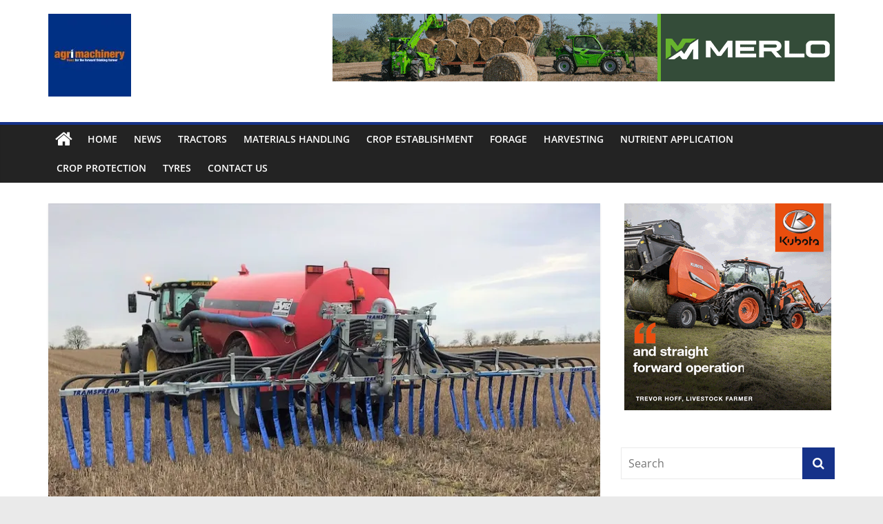

--- FILE ---
content_type: text/html; charset=UTF-8
request_url: https://www.agrimachinerynews.com/safer-tanker-mounted-dribble-bar-systems/
body_size: 15651
content:
<!DOCTYPE html>
<html lang="en-GB">
<head>
			<meta charset="UTF-8" />
		<meta name="viewport" content="width=device-width, initial-scale=1">
		<link rel="profile" href="http://gmpg.org/xfn/11" />
		<title>Safer tanker mounted dribble bar systems &#8211; Agrimachinery News</title>
<meta name='robots' content='max-image-preview:large' />

<!-- Open Graph Meta Tags generated by Blog2Social 873 - https://www.blog2social.com -->
<meta property="og:title" content="Safer tanker mounted dribble bar systems"/>
<meta property="og:description" content="Tramspread has launched a range of tanker applicators that reduce the weight stress on the rear door for safer slurry spreading The Suffolk Range of dribble"/>
<meta property="og:url" content="/safer-tanker-mounted-dribble-bar-systems/"/>
<meta property="og:image" content="https://www.agrimachinerynews.com/wp-content/uploads/2022/10/Tramspread.jpg"/>
<meta property="og:image:width" content="1000" />
<meta property="og:image:height" content="454" />
<meta property="og:image:type" content="image/jpeg" />
<meta property="og:type" content="article"/>
<meta property="og:article:published_time" content="2022-10-27 20:00:11"/>
<meta property="og:article:modified_time" content="2022-10-27 21:17:02"/>
<meta property="og:article:tag" content="@tramspread"/>
<!-- Open Graph Meta Tags generated by Blog2Social 873 - https://www.blog2social.com -->

<!-- Twitter Card generated by Blog2Social 873 - https://www.blog2social.com -->
<meta name="twitter:card" content="summary">
<meta name="twitter:title" content="Safer tanker mounted dribble bar systems"/>
<meta name="twitter:description" content="Tramspread has launched a range of tanker applicators that reduce the weight stress on the rear door for safer slurry spreading  	The Suffolk Range of dribble"/>
<meta name="twitter:image" content="https://www.agrimachinerynews.com/wp-content/uploads/2022/10/Tramspread.jpg"/>
<!-- Twitter Card generated by Blog2Social 873 - https://www.blog2social.com -->
<meta name="author" content="webmaster"/>
<link rel='dns-prefetch' href='//stats.wp.com' />
<link rel='preconnect' href='//i0.wp.com' />
<link href='//hb.wpmucdn.com' rel='preconnect' />
<link rel="alternate" type="application/rss+xml" title="Agrimachinery News &raquo; Feed" href="https://www.agrimachinerynews.com/feed/" />
<link rel="alternate" type="application/rss+xml" title="Agrimachinery News &raquo; Comments Feed" href="https://www.agrimachinerynews.com/comments/feed/" />
<link rel="alternate" title="oEmbed (JSON)" type="application/json+oembed" href="https://www.agrimachinerynews.com/wp-json/oembed/1.0/embed?url=https%3A%2F%2Fwww.agrimachinerynews.com%2Fsafer-tanker-mounted-dribble-bar-systems%2F" />
<link rel="alternate" title="oEmbed (XML)" type="text/xml+oembed" href="https://www.agrimachinerynews.com/wp-json/oembed/1.0/embed?url=https%3A%2F%2Fwww.agrimachinerynews.com%2Fsafer-tanker-mounted-dribble-bar-systems%2F&#038;format=xml" />
<link rel='stylesheet' id='all-css-3c79e901103b6a6d6d4654738e8ba66c' href='https://www.agrimachinerynews.com/wp-content/boost-cache/static/107b26c8fd.min.css' type='text/css' media='all' />
<style id='colormag_style-inline-css'>
.colormag-button,blockquote,button,input[type=reset],input[type=button],input[type=submit],#masthead.colormag-header-clean #site-navigation.main-small-navigation .menu-toggle,.fa.search-top:hover,#masthead.colormag-header-classic #site-navigation.main-small-navigation .menu-toggle,.main-navigation ul li.focus > a,#masthead.colormag-header-classic .main-navigation ul ul.sub-menu li.focus > a,.home-icon.front_page_on,.main-navigation a:hover,.main-navigation ul li ul li a:hover,.main-navigation ul li ul li:hover>a,.main-navigation ul li.current-menu-ancestor>a,.main-navigation ul li.current-menu-item ul li a:hover,.main-navigation ul li.current-menu-item>a,.main-navigation ul li.current_page_ancestor>a,.main-navigation ul li.current_page_item>a,.main-navigation ul li:hover>a,.main-small-navigation li a:hover,.site-header .menu-toggle:hover,#masthead.colormag-header-classic .main-navigation ul ul.sub-menu li:hover > a,#masthead.colormag-header-classic .main-navigation ul ul.sub-menu li.current-menu-ancestor > a,#masthead.colormag-header-classic .main-navigation ul ul.sub-menu li.current-menu-item > a,#masthead .main-small-navigation li:hover > a,#masthead .main-small-navigation li.current-page-ancestor > a,#masthead .main-small-navigation li.current-menu-ancestor > a,#masthead .main-small-navigation li.current-page-item > a,#masthead .main-small-navigation li.current-menu-item > a,.main-small-navigation .current-menu-item>a,.main-small-navigation .current_page_item > a,.promo-button-area a:hover,#content .wp-pagenavi .current,#content .wp-pagenavi a:hover,.format-link .entry-content a,.pagination span,.comments-area .comment-author-link span,#secondary .widget-title span,.footer-widgets-area .widget-title span,.colormag-footer--classic .footer-widgets-area .widget-title span::before,.advertisement_above_footer .widget-title span,#content .post .article-content .above-entry-meta .cat-links a,.page-header .page-title span,.entry-meta .post-format i,.more-link,.no-post-thumbnail,.widget_featured_slider .slide-content .above-entry-meta .cat-links a,.widget_highlighted_posts .article-content .above-entry-meta .cat-links a,.widget_featured_posts .article-content .above-entry-meta .cat-links a,.widget_featured_posts .widget-title span,.widget_slider_area .widget-title span,.widget_beside_slider .widget-title span,.wp-block-quote,.wp-block-quote.is-style-large,.wp-block-quote.has-text-align-right{background-color:#163289;}#site-title a,.next a:hover,.previous a:hover,.social-links i.fa:hover,a,#masthead.colormag-header-clean .social-links li:hover i.fa,#masthead.colormag-header-classic .social-links li:hover i.fa,#masthead.colormag-header-clean .breaking-news .newsticker a:hover,#masthead.colormag-header-classic .breaking-news .newsticker a:hover,#masthead.colormag-header-classic #site-navigation .fa.search-top:hover,#masthead.colormag-header-classic #site-navigation.main-navigation .random-post a:hover .fa-random,.dark-skin #masthead.colormag-header-classic #site-navigation.main-navigation .home-icon:hover .fa,#masthead .main-small-navigation li:hover > .sub-toggle i,.better-responsive-menu #masthead .main-small-navigation .sub-toggle.active .fa,#masthead.colormag-header-classic .main-navigation .home-icon a:hover .fa,.pagination a span:hover,#content .comments-area a.comment-edit-link:hover,#content .comments-area a.comment-permalink:hover,#content .comments-area article header cite a:hover,.comments-area .comment-author-link a:hover,.comment .comment-reply-link:hover,.nav-next a,.nav-previous a,.footer-widgets-area a:hover,a#scroll-up i,#content .post .article-content .entry-title a:hover,.entry-meta .byline i,.entry-meta .cat-links i,.entry-meta a,.post .entry-title a:hover,.search .entry-title a:hover,.entry-meta .comments-link a:hover,.entry-meta .edit-link a:hover,.entry-meta .posted-on a:hover,.entry-meta .tag-links a:hover,.single #content .tags a:hover,.post-box .entry-meta .cat-links a:hover,.post-box .entry-meta .posted-on a:hover,.post.post-box .entry-title a:hover,.widget_featured_slider .slide-content .below-entry-meta .byline a:hover,.widget_featured_slider .slide-content .below-entry-meta .comments a:hover,.widget_featured_slider .slide-content .below-entry-meta .posted-on a:hover,.widget_featured_slider .slide-content .entry-title a:hover,.byline a:hover,.comments a:hover,.edit-link a:hover,.posted-on a:hover,.tag-links a:hover,.widget_highlighted_posts .article-content .below-entry-meta .byline a:hover,.widget_highlighted_posts .article-content .below-entry-meta .comments a:hover,.widget_highlighted_posts .article-content .below-entry-meta .posted-on a:hover,.widget_highlighted_posts .article-content .entry-title a:hover,.widget_featured_posts .article-content .entry-title a:hover,.related-posts-main-title .fa,.single-related-posts .article-content .entry-title a:hover{color:#163289;}#site-navigation{border-top-color:#163289;}#masthead.colormag-header-classic .main-navigation ul ul.sub-menu li:hover,#masthead.colormag-header-classic .main-navigation ul ul.sub-menu li.current-menu-ancestor,#masthead.colormag-header-classic .main-navigation ul ul.sub-menu li.current-menu-item,#masthead.colormag-header-classic #site-navigation .menu-toggle,#masthead.colormag-header-classic #site-navigation .menu-toggle:hover,#masthead.colormag-header-classic .main-navigation ul > li:hover > a,#masthead.colormag-header-classic .main-navigation ul > li.current-menu-item > a,#masthead.colormag-header-classic .main-navigation ul > li.current-menu-ancestor > a,#masthead.colormag-header-classic .main-navigation ul li.focus > a,.promo-button-area a:hover,.pagination a span:hover{border-color:#163289;}#secondary .widget-title,.footer-widgets-area .widget-title,.advertisement_above_footer .widget-title,.page-header .page-title,.widget_featured_posts .widget-title,.widget_slider_area .widget-title,.widget_beside_slider .widget-title{border-bottom-color:#163289;}@media (max-width:768px){.better-responsive-menu .sub-toggle{background-color:#00146b;}}
/*# sourceURL=colormag_style-inline-css */
</style>
<style id='wp-img-auto-sizes-contain-inline-css'>
img:is([sizes=auto i],[sizes^="auto," i]){contain-intrinsic-size:3000px 1500px}
/*# sourceURL=wp-img-auto-sizes-contain-inline-css */
</style>
<style id='wp-emoji-styles-inline-css'>

	img.wp-smiley, img.emoji {
		display: inline !important;
		border: none !important;
		box-shadow: none !important;
		height: 1em !important;
		width: 1em !important;
		margin: 0 0.07em !important;
		vertical-align: -0.1em !important;
		background: none !important;
		padding: 0 !important;
	}
/*# sourceURL=wp-emoji-styles-inline-css */
</style>
<style id='wp-block-library-inline-css'>
:root{--wp-block-synced-color:#7a00df;--wp-block-synced-color--rgb:122,0,223;--wp-bound-block-color:var(--wp-block-synced-color);--wp-editor-canvas-background:#ddd;--wp-admin-theme-color:#007cba;--wp-admin-theme-color--rgb:0,124,186;--wp-admin-theme-color-darker-10:#006ba1;--wp-admin-theme-color-darker-10--rgb:0,107,160.5;--wp-admin-theme-color-darker-20:#005a87;--wp-admin-theme-color-darker-20--rgb:0,90,135;--wp-admin-border-width-focus:2px}@media (min-resolution:192dpi){:root{--wp-admin-border-width-focus:1.5px}}.wp-element-button{cursor:pointer}:root .has-very-light-gray-background-color{background-color:#eee}:root .has-very-dark-gray-background-color{background-color:#313131}:root .has-very-light-gray-color{color:#eee}:root .has-very-dark-gray-color{color:#313131}:root .has-vivid-green-cyan-to-vivid-cyan-blue-gradient-background{background:linear-gradient(135deg,#00d084,#0693e3)}:root .has-purple-crush-gradient-background{background:linear-gradient(135deg,#34e2e4,#4721fb 50%,#ab1dfe)}:root .has-hazy-dawn-gradient-background{background:linear-gradient(135deg,#faaca8,#dad0ec)}:root .has-subdued-olive-gradient-background{background:linear-gradient(135deg,#fafae1,#67a671)}:root .has-atomic-cream-gradient-background{background:linear-gradient(135deg,#fdd79a,#004a59)}:root .has-nightshade-gradient-background{background:linear-gradient(135deg,#330968,#31cdcf)}:root .has-midnight-gradient-background{background:linear-gradient(135deg,#020381,#2874fc)}:root{--wp--preset--font-size--normal:16px;--wp--preset--font-size--huge:42px}.has-regular-font-size{font-size:1em}.has-larger-font-size{font-size:2.625em}.has-normal-font-size{font-size:var(--wp--preset--font-size--normal)}.has-huge-font-size{font-size:var(--wp--preset--font-size--huge)}.has-text-align-center{text-align:center}.has-text-align-left{text-align:left}.has-text-align-right{text-align:right}.has-fit-text{white-space:nowrap!important}#end-resizable-editor-section{display:none}.aligncenter{clear:both}.items-justified-left{justify-content:flex-start}.items-justified-center{justify-content:center}.items-justified-right{justify-content:flex-end}.items-justified-space-between{justify-content:space-between}.screen-reader-text{border:0;clip-path:inset(50%);height:1px;margin:-1px;overflow:hidden;padding:0;position:absolute;width:1px;word-wrap:normal!important}.screen-reader-text:focus{background-color:#ddd;clip-path:none;color:#444;display:block;font-size:1em;height:auto;left:5px;line-height:normal;padding:15px 23px 14px;text-decoration:none;top:5px;width:auto;z-index:100000}html :where(.has-border-color){border-style:solid}html :where([style*=border-top-color]){border-top-style:solid}html :where([style*=border-right-color]){border-right-style:solid}html :where([style*=border-bottom-color]){border-bottom-style:solid}html :where([style*=border-left-color]){border-left-style:solid}html :where([style*=border-width]){border-style:solid}html :where([style*=border-top-width]){border-top-style:solid}html :where([style*=border-right-width]){border-right-style:solid}html :where([style*=border-bottom-width]){border-bottom-style:solid}html :where([style*=border-left-width]){border-left-style:solid}html :where(img[class*=wp-image-]){height:auto;max-width:100%}:where(figure){margin:0 0 1em}html :where(.is-position-sticky){--wp-admin--admin-bar--position-offset:var(--wp-admin--admin-bar--height,0px)}@media screen and (max-width:600px){html :where(.is-position-sticky){--wp-admin--admin-bar--position-offset:0px}}

/*# sourceURL=wp-block-library-inline-css */
</style><style id='wp-block-image-inline-css'>
.wp-block-image>a,.wp-block-image>figure>a{display:inline-block}.wp-block-image img{box-sizing:border-box;height:auto;max-width:100%;vertical-align:bottom}@media not (prefers-reduced-motion){.wp-block-image img.hide{visibility:hidden}.wp-block-image img.show{animation:show-content-image .4s}}.wp-block-image[style*=border-radius] img,.wp-block-image[style*=border-radius]>a{border-radius:inherit}.wp-block-image.has-custom-border img{box-sizing:border-box}.wp-block-image.aligncenter{text-align:center}.wp-block-image.alignfull>a,.wp-block-image.alignwide>a{width:100%}.wp-block-image.alignfull img,.wp-block-image.alignwide img{height:auto;width:100%}.wp-block-image .aligncenter,.wp-block-image .alignleft,.wp-block-image .alignright,.wp-block-image.aligncenter,.wp-block-image.alignleft,.wp-block-image.alignright{display:table}.wp-block-image .aligncenter>figcaption,.wp-block-image .alignleft>figcaption,.wp-block-image .alignright>figcaption,.wp-block-image.aligncenter>figcaption,.wp-block-image.alignleft>figcaption,.wp-block-image.alignright>figcaption{caption-side:bottom;display:table-caption}.wp-block-image .alignleft{float:left;margin:.5em 1em .5em 0}.wp-block-image .alignright{float:right;margin:.5em 0 .5em 1em}.wp-block-image .aligncenter{margin-left:auto;margin-right:auto}.wp-block-image :where(figcaption){margin-bottom:1em;margin-top:.5em}.wp-block-image.is-style-circle-mask img{border-radius:9999px}@supports ((-webkit-mask-image:none) or (mask-image:none)) or (-webkit-mask-image:none){.wp-block-image.is-style-circle-mask img{border-radius:0;-webkit-mask-image:url('data:image/svg+xml;utf8,<svg viewBox="0 0 100 100" xmlns="http://www.w3.org/2000/svg"><circle cx="50" cy="50" r="50"/></svg>');mask-image:url('data:image/svg+xml;utf8,<svg viewBox="0 0 100 100" xmlns="http://www.w3.org/2000/svg"><circle cx="50" cy="50" r="50"/></svg>');mask-mode:alpha;-webkit-mask-position:center;mask-position:center;-webkit-mask-repeat:no-repeat;mask-repeat:no-repeat;-webkit-mask-size:contain;mask-size:contain}}:root :where(.wp-block-image.is-style-rounded img,.wp-block-image .is-style-rounded img){border-radius:9999px}.wp-block-image figure{margin:0}.wp-lightbox-container{display:flex;flex-direction:column;position:relative}.wp-lightbox-container img{cursor:zoom-in}.wp-lightbox-container img:hover+button{opacity:1}.wp-lightbox-container button{align-items:center;backdrop-filter:blur(16px) saturate(180%);background-color:#5a5a5a40;border:none;border-radius:4px;cursor:zoom-in;display:flex;height:20px;justify-content:center;opacity:0;padding:0;position:absolute;right:16px;text-align:center;top:16px;width:20px;z-index:100}@media not (prefers-reduced-motion){.wp-lightbox-container button{transition:opacity .2s ease}}.wp-lightbox-container button:focus-visible{outline:3px auto #5a5a5a40;outline:3px auto -webkit-focus-ring-color;outline-offset:3px}.wp-lightbox-container button:hover{cursor:pointer;opacity:1}.wp-lightbox-container button:focus{opacity:1}.wp-lightbox-container button:focus,.wp-lightbox-container button:hover,.wp-lightbox-container button:not(:hover):not(:active):not(.has-background){background-color:#5a5a5a40;border:none}.wp-lightbox-overlay{box-sizing:border-box;cursor:zoom-out;height:100vh;left:0;overflow:hidden;position:fixed;top:0;visibility:hidden;width:100%;z-index:100000}.wp-lightbox-overlay .close-button{align-items:center;cursor:pointer;display:flex;justify-content:center;min-height:40px;min-width:40px;padding:0;position:absolute;right:calc(env(safe-area-inset-right) + 16px);top:calc(env(safe-area-inset-top) + 16px);z-index:5000000}.wp-lightbox-overlay .close-button:focus,.wp-lightbox-overlay .close-button:hover,.wp-lightbox-overlay .close-button:not(:hover):not(:active):not(.has-background){background:none;border:none}.wp-lightbox-overlay .lightbox-image-container{height:var(--wp--lightbox-container-height);left:50%;overflow:hidden;position:absolute;top:50%;transform:translate(-50%,-50%);transform-origin:top left;width:var(--wp--lightbox-container-width);z-index:9999999999}.wp-lightbox-overlay .wp-block-image{align-items:center;box-sizing:border-box;display:flex;height:100%;justify-content:center;margin:0;position:relative;transform-origin:0 0;width:100%;z-index:3000000}.wp-lightbox-overlay .wp-block-image img{height:var(--wp--lightbox-image-height);min-height:var(--wp--lightbox-image-height);min-width:var(--wp--lightbox-image-width);width:var(--wp--lightbox-image-width)}.wp-lightbox-overlay .wp-block-image figcaption{display:none}.wp-lightbox-overlay button{background:none;border:none}.wp-lightbox-overlay .scrim{background-color:#fff;height:100%;opacity:.9;position:absolute;width:100%;z-index:2000000}.wp-lightbox-overlay.active{visibility:visible}@media not (prefers-reduced-motion){.wp-lightbox-overlay.active{animation:turn-on-visibility .25s both}.wp-lightbox-overlay.active img{animation:turn-on-visibility .35s both}.wp-lightbox-overlay.show-closing-animation:not(.active){animation:turn-off-visibility .35s both}.wp-lightbox-overlay.show-closing-animation:not(.active) img{animation:turn-off-visibility .25s both}.wp-lightbox-overlay.zoom.active{animation:none;opacity:1;visibility:visible}.wp-lightbox-overlay.zoom.active .lightbox-image-container{animation:lightbox-zoom-in .4s}.wp-lightbox-overlay.zoom.active .lightbox-image-container img{animation:none}.wp-lightbox-overlay.zoom.active .scrim{animation:turn-on-visibility .4s forwards}.wp-lightbox-overlay.zoom.show-closing-animation:not(.active){animation:none}.wp-lightbox-overlay.zoom.show-closing-animation:not(.active) .lightbox-image-container{animation:lightbox-zoom-out .4s}.wp-lightbox-overlay.zoom.show-closing-animation:not(.active) .lightbox-image-container img{animation:none}.wp-lightbox-overlay.zoom.show-closing-animation:not(.active) .scrim{animation:turn-off-visibility .4s forwards}}@keyframes show-content-image{0%{visibility:hidden}99%{visibility:hidden}to{visibility:visible}}@keyframes turn-on-visibility{0%{opacity:0}to{opacity:1}}@keyframes turn-off-visibility{0%{opacity:1;visibility:visible}99%{opacity:0;visibility:visible}to{opacity:0;visibility:hidden}}@keyframes lightbox-zoom-in{0%{transform:translate(calc((-100vw + var(--wp--lightbox-scrollbar-width))/2 + var(--wp--lightbox-initial-left-position)),calc(-50vh + var(--wp--lightbox-initial-top-position))) scale(var(--wp--lightbox-scale))}to{transform:translate(-50%,-50%) scale(1)}}@keyframes lightbox-zoom-out{0%{transform:translate(-50%,-50%) scale(1);visibility:visible}99%{visibility:visible}to{transform:translate(calc((-100vw + var(--wp--lightbox-scrollbar-width))/2 + var(--wp--lightbox-initial-left-position)),calc(-50vh + var(--wp--lightbox-initial-top-position))) scale(var(--wp--lightbox-scale));visibility:hidden}}
/*# sourceURL=https://www.agrimachinerynews.com/wp-includes/blocks/image/style.min.css */
</style>
<style id='wp-block-image-theme-inline-css'>
:root :where(.wp-block-image figcaption){color:#555;font-size:13px;text-align:center}.is-dark-theme :root :where(.wp-block-image figcaption){color:#ffffffa6}.wp-block-image{margin:0 0 1em}
/*# sourceURL=https://www.agrimachinerynews.com/wp-includes/blocks/image/theme.min.css */
</style>
<style id='global-styles-inline-css'>
:root{--wp--preset--aspect-ratio--square: 1;--wp--preset--aspect-ratio--4-3: 4/3;--wp--preset--aspect-ratio--3-4: 3/4;--wp--preset--aspect-ratio--3-2: 3/2;--wp--preset--aspect-ratio--2-3: 2/3;--wp--preset--aspect-ratio--16-9: 16/9;--wp--preset--aspect-ratio--9-16: 9/16;--wp--preset--color--black: #000000;--wp--preset--color--cyan-bluish-gray: #abb8c3;--wp--preset--color--white: #ffffff;--wp--preset--color--pale-pink: #f78da7;--wp--preset--color--vivid-red: #cf2e2e;--wp--preset--color--luminous-vivid-orange: #ff6900;--wp--preset--color--luminous-vivid-amber: #fcb900;--wp--preset--color--light-green-cyan: #7bdcb5;--wp--preset--color--vivid-green-cyan: #00d084;--wp--preset--color--pale-cyan-blue: #8ed1fc;--wp--preset--color--vivid-cyan-blue: #0693e3;--wp--preset--color--vivid-purple: #9b51e0;--wp--preset--gradient--vivid-cyan-blue-to-vivid-purple: linear-gradient(135deg,rgb(6,147,227) 0%,rgb(155,81,224) 100%);--wp--preset--gradient--light-green-cyan-to-vivid-green-cyan: linear-gradient(135deg,rgb(122,220,180) 0%,rgb(0,208,130) 100%);--wp--preset--gradient--luminous-vivid-amber-to-luminous-vivid-orange: linear-gradient(135deg,rgb(252,185,0) 0%,rgb(255,105,0) 100%);--wp--preset--gradient--luminous-vivid-orange-to-vivid-red: linear-gradient(135deg,rgb(255,105,0) 0%,rgb(207,46,46) 100%);--wp--preset--gradient--very-light-gray-to-cyan-bluish-gray: linear-gradient(135deg,rgb(238,238,238) 0%,rgb(169,184,195) 100%);--wp--preset--gradient--cool-to-warm-spectrum: linear-gradient(135deg,rgb(74,234,220) 0%,rgb(151,120,209) 20%,rgb(207,42,186) 40%,rgb(238,44,130) 60%,rgb(251,105,98) 80%,rgb(254,248,76) 100%);--wp--preset--gradient--blush-light-purple: linear-gradient(135deg,rgb(255,206,236) 0%,rgb(152,150,240) 100%);--wp--preset--gradient--blush-bordeaux: linear-gradient(135deg,rgb(254,205,165) 0%,rgb(254,45,45) 50%,rgb(107,0,62) 100%);--wp--preset--gradient--luminous-dusk: linear-gradient(135deg,rgb(255,203,112) 0%,rgb(199,81,192) 50%,rgb(65,88,208) 100%);--wp--preset--gradient--pale-ocean: linear-gradient(135deg,rgb(255,245,203) 0%,rgb(182,227,212) 50%,rgb(51,167,181) 100%);--wp--preset--gradient--electric-grass: linear-gradient(135deg,rgb(202,248,128) 0%,rgb(113,206,126) 100%);--wp--preset--gradient--midnight: linear-gradient(135deg,rgb(2,3,129) 0%,rgb(40,116,252) 100%);--wp--preset--font-size--small: 13px;--wp--preset--font-size--medium: 20px;--wp--preset--font-size--large: 36px;--wp--preset--font-size--x-large: 42px;--wp--preset--spacing--20: 0.44rem;--wp--preset--spacing--30: 0.67rem;--wp--preset--spacing--40: 1rem;--wp--preset--spacing--50: 1.5rem;--wp--preset--spacing--60: 2.25rem;--wp--preset--spacing--70: 3.38rem;--wp--preset--spacing--80: 5.06rem;--wp--preset--shadow--natural: 6px 6px 9px rgba(0, 0, 0, 0.2);--wp--preset--shadow--deep: 12px 12px 50px rgba(0, 0, 0, 0.4);--wp--preset--shadow--sharp: 6px 6px 0px rgba(0, 0, 0, 0.2);--wp--preset--shadow--outlined: 6px 6px 0px -3px rgb(255, 255, 255), 6px 6px rgb(0, 0, 0);--wp--preset--shadow--crisp: 6px 6px 0px rgb(0, 0, 0);}:where(.is-layout-flex){gap: 0.5em;}:where(.is-layout-grid){gap: 0.5em;}body .is-layout-flex{display: flex;}.is-layout-flex{flex-wrap: wrap;align-items: center;}.is-layout-flex > :is(*, div){margin: 0;}body .is-layout-grid{display: grid;}.is-layout-grid > :is(*, div){margin: 0;}:where(.wp-block-columns.is-layout-flex){gap: 2em;}:where(.wp-block-columns.is-layout-grid){gap: 2em;}:where(.wp-block-post-template.is-layout-flex){gap: 1.25em;}:where(.wp-block-post-template.is-layout-grid){gap: 1.25em;}.has-black-color{color: var(--wp--preset--color--black) !important;}.has-cyan-bluish-gray-color{color: var(--wp--preset--color--cyan-bluish-gray) !important;}.has-white-color{color: var(--wp--preset--color--white) !important;}.has-pale-pink-color{color: var(--wp--preset--color--pale-pink) !important;}.has-vivid-red-color{color: var(--wp--preset--color--vivid-red) !important;}.has-luminous-vivid-orange-color{color: var(--wp--preset--color--luminous-vivid-orange) !important;}.has-luminous-vivid-amber-color{color: var(--wp--preset--color--luminous-vivid-amber) !important;}.has-light-green-cyan-color{color: var(--wp--preset--color--light-green-cyan) !important;}.has-vivid-green-cyan-color{color: var(--wp--preset--color--vivid-green-cyan) !important;}.has-pale-cyan-blue-color{color: var(--wp--preset--color--pale-cyan-blue) !important;}.has-vivid-cyan-blue-color{color: var(--wp--preset--color--vivid-cyan-blue) !important;}.has-vivid-purple-color{color: var(--wp--preset--color--vivid-purple) !important;}.has-black-background-color{background-color: var(--wp--preset--color--black) !important;}.has-cyan-bluish-gray-background-color{background-color: var(--wp--preset--color--cyan-bluish-gray) !important;}.has-white-background-color{background-color: var(--wp--preset--color--white) !important;}.has-pale-pink-background-color{background-color: var(--wp--preset--color--pale-pink) !important;}.has-vivid-red-background-color{background-color: var(--wp--preset--color--vivid-red) !important;}.has-luminous-vivid-orange-background-color{background-color: var(--wp--preset--color--luminous-vivid-orange) !important;}.has-luminous-vivid-amber-background-color{background-color: var(--wp--preset--color--luminous-vivid-amber) !important;}.has-light-green-cyan-background-color{background-color: var(--wp--preset--color--light-green-cyan) !important;}.has-vivid-green-cyan-background-color{background-color: var(--wp--preset--color--vivid-green-cyan) !important;}.has-pale-cyan-blue-background-color{background-color: var(--wp--preset--color--pale-cyan-blue) !important;}.has-vivid-cyan-blue-background-color{background-color: var(--wp--preset--color--vivid-cyan-blue) !important;}.has-vivid-purple-background-color{background-color: var(--wp--preset--color--vivid-purple) !important;}.has-black-border-color{border-color: var(--wp--preset--color--black) !important;}.has-cyan-bluish-gray-border-color{border-color: var(--wp--preset--color--cyan-bluish-gray) !important;}.has-white-border-color{border-color: var(--wp--preset--color--white) !important;}.has-pale-pink-border-color{border-color: var(--wp--preset--color--pale-pink) !important;}.has-vivid-red-border-color{border-color: var(--wp--preset--color--vivid-red) !important;}.has-luminous-vivid-orange-border-color{border-color: var(--wp--preset--color--luminous-vivid-orange) !important;}.has-luminous-vivid-amber-border-color{border-color: var(--wp--preset--color--luminous-vivid-amber) !important;}.has-light-green-cyan-border-color{border-color: var(--wp--preset--color--light-green-cyan) !important;}.has-vivid-green-cyan-border-color{border-color: var(--wp--preset--color--vivid-green-cyan) !important;}.has-pale-cyan-blue-border-color{border-color: var(--wp--preset--color--pale-cyan-blue) !important;}.has-vivid-cyan-blue-border-color{border-color: var(--wp--preset--color--vivid-cyan-blue) !important;}.has-vivid-purple-border-color{border-color: var(--wp--preset--color--vivid-purple) !important;}.has-vivid-cyan-blue-to-vivid-purple-gradient-background{background: var(--wp--preset--gradient--vivid-cyan-blue-to-vivid-purple) !important;}.has-light-green-cyan-to-vivid-green-cyan-gradient-background{background: var(--wp--preset--gradient--light-green-cyan-to-vivid-green-cyan) !important;}.has-luminous-vivid-amber-to-luminous-vivid-orange-gradient-background{background: var(--wp--preset--gradient--luminous-vivid-amber-to-luminous-vivid-orange) !important;}.has-luminous-vivid-orange-to-vivid-red-gradient-background{background: var(--wp--preset--gradient--luminous-vivid-orange-to-vivid-red) !important;}.has-very-light-gray-to-cyan-bluish-gray-gradient-background{background: var(--wp--preset--gradient--very-light-gray-to-cyan-bluish-gray) !important;}.has-cool-to-warm-spectrum-gradient-background{background: var(--wp--preset--gradient--cool-to-warm-spectrum) !important;}.has-blush-light-purple-gradient-background{background: var(--wp--preset--gradient--blush-light-purple) !important;}.has-blush-bordeaux-gradient-background{background: var(--wp--preset--gradient--blush-bordeaux) !important;}.has-luminous-dusk-gradient-background{background: var(--wp--preset--gradient--luminous-dusk) !important;}.has-pale-ocean-gradient-background{background: var(--wp--preset--gradient--pale-ocean) !important;}.has-electric-grass-gradient-background{background: var(--wp--preset--gradient--electric-grass) !important;}.has-midnight-gradient-background{background: var(--wp--preset--gradient--midnight) !important;}.has-small-font-size{font-size: var(--wp--preset--font-size--small) !important;}.has-medium-font-size{font-size: var(--wp--preset--font-size--medium) !important;}.has-large-font-size{font-size: var(--wp--preset--font-size--large) !important;}.has-x-large-font-size{font-size: var(--wp--preset--font-size--x-large) !important;}
/*# sourceURL=global-styles-inline-css */
</style>

<style id='classic-theme-styles-inline-css'>
/*! This file is auto-generated */
.wp-block-button__link{color:#fff;background-color:#32373c;border-radius:9999px;box-shadow:none;text-decoration:none;padding:calc(.667em + 2px) calc(1.333em + 2px);font-size:1.125em}.wp-block-file__button{background:#32373c;color:#fff;text-decoration:none}
/*# sourceURL=/wp-includes/css/classic-themes.min.css */
</style>
<link rel='stylesheet' id='dashicons-css' href='https://www.agrimachinerynews.com/wp-includes/css/dashicons.min.css?ver=6.9' media='all' />


<link rel="https://api.w.org/" href="https://www.agrimachinerynews.com/wp-json/" /><link rel="alternate" title="JSON" type="application/json" href="https://www.agrimachinerynews.com/wp-json/wp/v2/posts/2614" /><link rel="EditURI" type="application/rsd+xml" title="RSD" href="https://www.agrimachinerynews.com/xmlrpc.php?rsd" />
<meta name="generator" content="WordPress 6.9" />
<meta name="generator" content="Everest Forms 3.4.0" />
<link rel="canonical" href="https://www.agrimachinerynews.com/safer-tanker-mounted-dribble-bar-systems/" />
<link rel='shortlink' href='https://www.agrimachinerynews.com/?p=2614' />
	<style>img#wpstats{display:none}</style>
		
<!-- Jetpack Open Graph Tags -->
<meta property="og:type" content="article" />
<meta property="og:title" content="Safer tanker mounted dribble bar systems" />
<meta property="og:url" content="https://www.agrimachinerynews.com/safer-tanker-mounted-dribble-bar-systems/" />
<meta property="og:description" content="Tramspread has launched a range of tanker applicators that reduce the weight stress on the rear door for safer slurry spreading The Suffolk Range of dribble bar applicators use similar technology t…" />
<meta property="article:published_time" content="2022-10-27T20:00:11+00:00" />
<meta property="article:modified_time" content="2022-10-27T21:17:02+00:00" />
<meta property="og:site_name" content="Agrimachinery News" />
<meta property="og:image" content="https://i0.wp.com/www.agrimachinerynews.com/wp-content/uploads/2022/10/Tramspread.jpg?fit=1000%2C454&#038;ssl=1" />
<meta property="og:image:width" content="1000" />
<meta property="og:image:height" content="454" />
<meta property="og:image:alt" content="" />
<meta property="og:locale" content="en_GB" />
<meta name="twitter:text:title" content="Safer tanker mounted dribble bar systems" />
<meta name="twitter:image" content="https://i0.wp.com/www.agrimachinerynews.com/wp-content/uploads/2022/10/Tramspread.jpg?fit=1000%2C454&#038;ssl=1&#038;w=640" />
<meta name="twitter:card" content="summary_large_image" />

<!-- End Jetpack Open Graph Tags -->
<link rel="icon" href="https://i0.wp.com/www.agrimachinerynews.com/wp-content/uploads/2022/07/cropped-FSLeaf.jpg?fit=32%2C32&#038;ssl=1" sizes="32x32" />
<link rel="icon" href="https://i0.wp.com/www.agrimachinerynews.com/wp-content/uploads/2022/07/cropped-FSLeaf.jpg?fit=192%2C192&#038;ssl=1" sizes="192x192" />
<link rel="apple-touch-icon" href="https://i0.wp.com/www.agrimachinerynews.com/wp-content/uploads/2022/07/cropped-FSLeaf.jpg?fit=180%2C180&#038;ssl=1" />
<meta name="msapplication-TileImage" content="https://i0.wp.com/www.agrimachinerynews.com/wp-content/uploads/2022/07/cropped-FSLeaf.jpg?fit=270%2C270&#038;ssl=1" />
<!-- Google tag (gtag.js) -->


</head>

<body class="wp-singular post-template-default single single-post postid-2614 single-format-standard custom-background wp-custom-logo wp-embed-responsive wp-theme-colormag everest-forms-no-js right-sidebar wide">

		<div id="page" class="hfeed site">
				<a class="skip-link screen-reader-text" href="#main">Skip to content</a>
				<header id="masthead" class="site-header clearfix ">
				<div id="header-text-nav-container" class="clearfix">
		
		<div class="inner-wrap">
			<div id="header-text-nav-wrap" class="clearfix">

				<div id="header-left-section">
											<div id="header-logo-image">
							<a href="https://www.agrimachinerynews.com/" class="custom-logo-link" rel="home"><img width="120" height="120" src="https://i0.wp.com/www.agrimachinerynews.com/wp-content/uploads/2020/06/AgriMachinery_FacebookSquareLogo-e1593260156362.jpg?fit=120%2C120&amp;ssl=1" class="custom-logo" alt="Agrimachinery News" decoding="async" /></a>						</div><!-- #header-logo-image -->
						
					<div id="header-text" class="screen-reader-text">
													<h3 id="site-title">
								<a href="https://www.agrimachinerynews.com/" title="Agrimachinery News" rel="home">Agrimachinery News</a>
							</h3>
						
													<p id="site-description">
								For the machinery minded							</p><!-- #site-description -->
											</div><!-- #header-text -->
				</div><!-- #header-left-section -->

				<div id="header-right-section">
											<div id="header-right-sidebar" class="clearfix">
							<aside id="block-21" class="widget widget_block widget_media_image clearfix">
<figure class="wp-block-image size-full"><a href="https://www.merlo.com/gbr/en/s/agriculture/"><img fetchpriority="high" decoding="async" width="728" height="98" src="https://www.agrimachinerynews.com/wp-content/uploads/2025/02/Merlo-Elevate-Gif-Feb-728-x-98.gif" alt="" class="wp-image-4956"/></a></figure>
</aside>						</div>
										</div><!-- #header-right-section -->

			</div><!-- #header-text-nav-wrap -->
		</div><!-- .inner-wrap -->

		
		<nav id="site-navigation" class="main-navigation clearfix" role="navigation">
			<div class="inner-wrap clearfix">
				
					<div class="home-icon">
						<a href="https://www.agrimachinerynews.com/"
						   title="Agrimachinery News"
						>
							<i class="fa fa-home"></i>
						</a>
					</div>
				
				
				<p class="menu-toggle"></p>
				<div class="menu-primary-container"><ul id="menu-menu-1" class="menu"><li id="menu-item-116" class="menu-item menu-item-type-custom menu-item-object-custom menu-item-home menu-item-116"><a href="https://www.agrimachinerynews.com/">Home</a></li>
<li id="menu-item-128" class="menu-item menu-item-type-taxonomy menu-item-object-category current-post-ancestor current-menu-parent current-post-parent menu-item-128"><a href="https://www.agrimachinerynews.com/category/news/">News</a></li>
<li id="menu-item-131" class="menu-item menu-item-type-taxonomy menu-item-object-category menu-item-131"><a href="https://www.agrimachinerynews.com/category/tractors/">Tractors</a></li>
<li id="menu-item-612" class="menu-item menu-item-type-taxonomy menu-item-object-category menu-item-612"><a href="https://www.agrimachinerynews.com/category/materials-handling/">Materials handling</a></li>
<li id="menu-item-127" class="menu-item menu-item-type-taxonomy menu-item-object-category menu-item-127"><a href="https://www.agrimachinerynews.com/category/crop-establishment/">Crop establishment</a></li>
<li id="menu-item-130" class="menu-item menu-item-type-taxonomy menu-item-object-category menu-item-130"><a href="https://www.agrimachinerynews.com/category/forage/">Forage</a></li>
<li id="menu-item-129" class="menu-item menu-item-type-taxonomy menu-item-object-category menu-item-129"><a href="https://www.agrimachinerynews.com/category/harvesting/">Harvesting</a></li>
<li id="menu-item-133" class="menu-item menu-item-type-taxonomy menu-item-object-category current-post-ancestor current-menu-parent current-post-parent menu-item-133"><a href="https://www.agrimachinerynews.com/category/nutrient-application/">Nutrient application</a></li>
<li id="menu-item-134" class="menu-item menu-item-type-taxonomy menu-item-object-category menu-item-134"><a href="https://www.agrimachinerynews.com/category/crop-protection/">Crop protection</a></li>
<li id="menu-item-132" class="menu-item menu-item-type-taxonomy menu-item-object-category menu-item-132"><a href="https://www.agrimachinerynews.com/category/tyres/">Tyres</a></li>
<li id="menu-item-118" class="menu-item menu-item-type-post_type menu-item-object-page menu-item-118"><a href="https://www.agrimachinerynews.com/contact-us/">Contact us</a></li>
</ul></div>
			</div>
		</nav>

				</div><!-- #header-text-nav-container -->
				</header><!-- #masthead -->
				<div id="main" class="clearfix">
				<div class="inner-wrap clearfix">
		
	<div id="primary">
		<div id="content" class="clearfix">

			
<article id="post-2614" class="post-2614 post type-post status-publish format-standard has-post-thumbnail hentry category-news category-nutrient-application tag-tramspread">
	
				<div class="featured-image">
				<img width="800" height="445" src="https://i0.wp.com/www.agrimachinerynews.com/wp-content/uploads/2022/10/Tramspread.jpg?resize=800%2C445&amp;ssl=1" class="attachment-colormag-featured-image size-colormag-featured-image wp-post-image" alt="" decoding="async" />			</div>
			
	<div class="article-content clearfix">

		<div class="above-entry-meta"><span class="cat-links"><a href="https://www.agrimachinerynews.com/category/news/"  rel="category tag">News</a>&nbsp;<a href="https://www.agrimachinerynews.com/category/nutrient-application/"  rel="category tag">Nutrient application</a>&nbsp;</span></div>
		<header class="entry-header">
			<h1 class="entry-title">
				Safer tanker mounted dribble bar systems			</h1>
		</header>

		<div class="below-entry-meta">
			<span class="posted-on"><a href="https://www.agrimachinerynews.com/safer-tanker-mounted-dribble-bar-systems/" title="8:00 pm" rel="bookmark"><i class="fa fa-calendar-o"></i> <time class="entry-date published" datetime="2022-10-27T20:00:11+01:00">27th October 2022</time><time class="updated" datetime="2022-10-27T21:17:02+01:00">27th October 2022</time></a></span>
			<span class="byline">
				<span class="author vcard">
					<i class="fa fa-user"></i>
					<a class="url fn n"
					   href="https://www.agrimachinerynews.com/author/webmaster/"
					   title="webmaster"
					>
						webmaster					</a>
				</span>
			</span>

			<span class="tag-links"><i class="fa fa-tags"></i><a href="https://www.agrimachinerynews.com/tag/tramspread/" rel="tag">@tramspread</a></span></div>
		<div class="entry-content clearfix">
			<ul>
<li>Tramspread has launched a range of tanker applicators that reduce the weight stress on the rear door for safer slurry spreading</li>
<li>The Suffolk Range of dribble bar applicators use similar technology to the company’s umbilical systems but are attached to a tanker with a unique mount method</li>
</ul>
<p>Terry Baker, Tramspread’s Managing Director, explains:</p>
<p>“The clamping on tanker doors can often fail due to the stress of large booms being mounted on fixings attached to the doors. To avoid environmentally costly tanker failures, Tramspread welds fixing points on the rear of the tanker that the boom framework attaches to using telescopic arms. This balances the load more safely and also makes the booms more stable.”</p>
<p>Using the Tramspread framework and fixing method, larger booms can be fitted to smaller tankers, without significant modifications, to speed up application rate and improve accuracy. The design also creates additional space to enable a flow meter to be incorporated into the application system.</p>
<p>“Operators can apply more accurately by testing slurry and using a slurry meter. Tramspread’s Suffolk Range tanker booms can also be used with third party systems such as John Deere’s HarvestLab because the frame provides enough space to integrate the technology into the application system,” he says.</p>
<p>Suffolk Range tanker booms benefit from Vogelsang ECQ macerators and are available in working widths of 6, 7, 7.5, 8, 9, 10 and 10.5 metres. All models feature hydraulic vertically folding booms that include auto transport latches with safety pins.</p>
<p>&nbsp;</p>
<p>&nbsp;</p>
		</div>

	</div>

	</article>

		</div><!-- #content -->

		
		<ul class="default-wp-page clearfix">
			<li class="previous"><a href="https://www.agrimachinerynews.com/free-safety-course-launched-for-young-farmers/" rel="prev"><span class="meta-nav">&larr;</span> Free safety course launched for young farmers</a></li>
			<li class="next"><a href="https://www.agrimachinerynews.com/tractor-and-service-news-to-take-centre-stage-for-case-at-sima/" rel="next">Tractor and service news to take centre stage for Case at SIMA <span class="meta-nav">&rarr;</span></a></li>
		</ul>

		
	</div><!-- #primary -->


<div id="secondary">
	
	<aside id="block-32" class="widget widget_block widget_media_image clearfix">
<figure class="wp-block-image size-full"><a href="https://publications.kubota.co.uk/LetsTalk-Agriculture-Issue5/?utm_medium=slider&amp;utm_source=AGMN&amp;utm_campaign=LetsTalkAG_No5"><img loading="lazy" decoding="async" width="300" height="300" src="https://www.agrimachinerynews.com/wp-content/uploads/2026/01/AGMN_JAN.300x300_QuoteM6.gif" alt="" class="wp-image-5867"/></a></figure>
</aside><aside id="search-2" class="widget widget_search clearfix">
<form action="https://www.agrimachinerynews.com/" class="search-form searchform clearfix" method="get" role="search">

	<div class="search-wrap">
		<input type="search"
		       class="s field"
		       name="s"
		       value=""
		       placeholder="Search"
		/>

		<button class="search-icon" type="submit"></button>
	</div>

</form><!-- .searchform -->
</aside>
		<aside id="recent-posts-2" class="widget widget_recent_entries clearfix">
		<h3 class="widget-title"><span>Recent Posts</span></h3>
		<ul>
											<li>
					<a href="https://www.agrimachinerynews.com/new-inox-winter-salt-spreaders-unveiled/">New Inox winter salt spreaders unveiled </a>
									</li>
											<li>
					<a href="https://www.agrimachinerynews.com/trailed-cultivation-and-consolidation-system-launched/">Trailed Cultivation and Consolidation System Launched </a>
									</li>
											<li>
					<a href="https://www.agrimachinerynews.com/side-x-side-ev-unveiled-at-lamma/">Side x Side EV Unveiled at LAMMA </a>
									</li>
											<li>
					<a href="https://www.agrimachinerynews.com/split-frame-concaves-launched/">Split Frame Concaves Launched </a>
									</li>
											<li>
					<a href="https://www.agrimachinerynews.com/merlo-uk-announces-major-expansion-of-agricultural-dealer-network/">Merlo UK Announces Major Expansion of Agricultural Dealer Network </a>
									</li>
					</ul>

		</aside><aside id="archives-2" class="widget widget_archive clearfix"><h3 class="widget-title"><span>Archives</span></h3>
			<ul>
					<li><a href='https://www.agrimachinerynews.com/2026/01/'>January 2026</a></li>
	<li><a href='https://www.agrimachinerynews.com/2025/12/'>December 2025</a></li>
	<li><a href='https://www.agrimachinerynews.com/2025/11/'>November 2025</a></li>
	<li><a href='https://www.agrimachinerynews.com/2025/10/'>October 2025</a></li>
	<li><a href='https://www.agrimachinerynews.com/2025/09/'>September 2025</a></li>
	<li><a href='https://www.agrimachinerynews.com/2025/08/'>August 2025</a></li>
	<li><a href='https://www.agrimachinerynews.com/2025/07/'>July 2025</a></li>
	<li><a href='https://www.agrimachinerynews.com/2025/06/'>June 2025</a></li>
	<li><a href='https://www.agrimachinerynews.com/2025/05/'>May 2025</a></li>
	<li><a href='https://www.agrimachinerynews.com/2025/04/'>April 2025</a></li>
	<li><a href='https://www.agrimachinerynews.com/2025/03/'>March 2025</a></li>
	<li><a href='https://www.agrimachinerynews.com/2025/02/'>February 2025</a></li>
	<li><a href='https://www.agrimachinerynews.com/2025/01/'>January 2025</a></li>
	<li><a href='https://www.agrimachinerynews.com/2024/12/'>December 2024</a></li>
	<li><a href='https://www.agrimachinerynews.com/2024/11/'>November 2024</a></li>
	<li><a href='https://www.agrimachinerynews.com/2024/10/'>October 2024</a></li>
	<li><a href='https://www.agrimachinerynews.com/2024/09/'>September 2024</a></li>
	<li><a href='https://www.agrimachinerynews.com/2024/08/'>August 2024</a></li>
	<li><a href='https://www.agrimachinerynews.com/2024/07/'>July 2024</a></li>
	<li><a href='https://www.agrimachinerynews.com/2024/06/'>June 2024</a></li>
	<li><a href='https://www.agrimachinerynews.com/2024/05/'>May 2024</a></li>
	<li><a href='https://www.agrimachinerynews.com/2024/04/'>April 2024</a></li>
	<li><a href='https://www.agrimachinerynews.com/2024/03/'>March 2024</a></li>
	<li><a href='https://www.agrimachinerynews.com/2024/02/'>February 2024</a></li>
	<li><a href='https://www.agrimachinerynews.com/2024/01/'>January 2024</a></li>
	<li><a href='https://www.agrimachinerynews.com/2023/12/'>December 2023</a></li>
	<li><a href='https://www.agrimachinerynews.com/2023/11/'>November 2023</a></li>
	<li><a href='https://www.agrimachinerynews.com/2023/10/'>October 2023</a></li>
	<li><a href='https://www.agrimachinerynews.com/2023/09/'>September 2023</a></li>
	<li><a href='https://www.agrimachinerynews.com/2023/08/'>August 2023</a></li>
	<li><a href='https://www.agrimachinerynews.com/2023/07/'>July 2023</a></li>
	<li><a href='https://www.agrimachinerynews.com/2023/06/'>June 2023</a></li>
	<li><a href='https://www.agrimachinerynews.com/2023/05/'>May 2023</a></li>
	<li><a href='https://www.agrimachinerynews.com/2023/04/'>April 2023</a></li>
	<li><a href='https://www.agrimachinerynews.com/2023/03/'>March 2023</a></li>
	<li><a href='https://www.agrimachinerynews.com/2023/02/'>February 2023</a></li>
	<li><a href='https://www.agrimachinerynews.com/2023/01/'>January 2023</a></li>
	<li><a href='https://www.agrimachinerynews.com/2022/12/'>December 2022</a></li>
	<li><a href='https://www.agrimachinerynews.com/2022/11/'>November 2022</a></li>
	<li><a href='https://www.agrimachinerynews.com/2022/10/'>October 2022</a></li>
	<li><a href='https://www.agrimachinerynews.com/2022/09/'>September 2022</a></li>
	<li><a href='https://www.agrimachinerynews.com/2022/08/'>August 2022</a></li>
	<li><a href='https://www.agrimachinerynews.com/2022/07/'>July 2022</a></li>
	<li><a href='https://www.agrimachinerynews.com/2022/06/'>June 2022</a></li>
	<li><a href='https://www.agrimachinerynews.com/2022/05/'>May 2022</a></li>
	<li><a href='https://www.agrimachinerynews.com/2022/04/'>April 2022</a></li>
	<li><a href='https://www.agrimachinerynews.com/2022/03/'>March 2022</a></li>
	<li><a href='https://www.agrimachinerynews.com/2022/02/'>February 2022</a></li>
	<li><a href='https://www.agrimachinerynews.com/2022/01/'>January 2022</a></li>
	<li><a href='https://www.agrimachinerynews.com/2021/12/'>December 2021</a></li>
	<li><a href='https://www.agrimachinerynews.com/2021/11/'>November 2021</a></li>
	<li><a href='https://www.agrimachinerynews.com/2021/10/'>October 2021</a></li>
	<li><a href='https://www.agrimachinerynews.com/2021/09/'>September 2021</a></li>
	<li><a href='https://www.agrimachinerynews.com/2021/08/'>August 2021</a></li>
	<li><a href='https://www.agrimachinerynews.com/2021/07/'>July 2021</a></li>
	<li><a href='https://www.agrimachinerynews.com/2021/06/'>June 2021</a></li>
	<li><a href='https://www.agrimachinerynews.com/2021/05/'>May 2021</a></li>
	<li><a href='https://www.agrimachinerynews.com/2021/04/'>April 2021</a></li>
	<li><a href='https://www.agrimachinerynews.com/2021/03/'>March 2021</a></li>
	<li><a href='https://www.agrimachinerynews.com/2021/02/'>February 2021</a></li>
	<li><a href='https://www.agrimachinerynews.com/2021/01/'>January 2021</a></li>
	<li><a href='https://www.agrimachinerynews.com/2020/12/'>December 2020</a></li>
	<li><a href='https://www.agrimachinerynews.com/2020/11/'>November 2020</a></li>
	<li><a href='https://www.agrimachinerynews.com/2020/10/'>October 2020</a></li>
	<li><a href='https://www.agrimachinerynews.com/2020/09/'>September 2020</a></li>
	<li><a href='https://www.agrimachinerynews.com/2020/08/'>August 2020</a></li>
	<li><a href='https://www.agrimachinerynews.com/2020/07/'>July 2020</a></li>
	<li><a href='https://www.agrimachinerynews.com/2020/06/'>June 2020</a></li>
			</ul>

			</aside><aside id="categories-2" class="widget widget_categories clearfix"><h3 class="widget-title"><span>Categories</span></h3>
			<ul>
					<li class="cat-item cat-item-3"><a href="https://www.agrimachinerynews.com/category/crop-establishment/">Crop establishment</a>
</li>
	<li class="cat-item cat-item-9"><a href="https://www.agrimachinerynews.com/category/crop-protection/">Crop protection</a>
</li>
	<li class="cat-item cat-item-2"><a href="https://www.agrimachinerynews.com/category/forage/">Forage</a>
</li>
	<li class="cat-item cat-item-5"><a href="https://www.agrimachinerynews.com/category/harvesting/">Harvesting</a>
</li>
	<li class="cat-item cat-item-11"><a href="https://www.agrimachinerynews.com/category/materials-handling/">Materials handling</a>
</li>
	<li class="cat-item cat-item-7"><a href="https://www.agrimachinerynews.com/category/news/">News</a>
</li>
	<li class="cat-item cat-item-8"><a href="https://www.agrimachinerynews.com/category/nutrient-application/">Nutrient application</a>
</li>
	<li class="cat-item cat-item-6"><a href="https://www.agrimachinerynews.com/category/tractors/">Tractors</a>
</li>
	<li class="cat-item cat-item-4"><a href="https://www.agrimachinerynews.com/category/tyres/">Tyres</a>
</li>
	<li class="cat-item cat-item-1"><a href="https://www.agrimachinerynews.com/category/uncategorised/">Uncategorised</a>
</li>
			</ul>

			</aside><aside id="meta-2" class="widget widget_meta clearfix"><h3 class="widget-title"><span>Meta</span></h3>
		<ul>
						<li><a href="https://www.agrimachinerynews.com/wp-login.php">Log in</a></li>
			<li><a href="https://www.agrimachinerynews.com/feed/">Entries feed</a></li>
			<li><a href="https://www.agrimachinerynews.com/comments/feed/">Comments feed</a></li>

			<li><a href="https://en-gb.wordpress.org/">WordPress.org</a></li>
		</ul>

		</aside>
	</div>
		</div><!-- .inner-wrap -->
				</div><!-- #main -->
				<footer id="colophon" class="clearfix ">
		
<div class="footer-widgets-wrapper">
	<div class="inner-wrap">
		<div class="footer-widgets-area clearfix">
			<div class="tg-footer-main-widget">
				<div class="tg-first-footer-widget">
					<aside id="text-3" class="widget widget_text clearfix"><h3 class="widget-title"><span>About us</span></h3>			<div class="textwidget"><p>Agrimachinerynews is the online news service for farmers and contractors.</p>
<p>With the latest news, views and research from the business.</p>
</div>
		</aside>				</div>
			</div>

			<div class="tg-footer-other-widgets">
				<div class="tg-second-footer-widget">
					<aside id="text-5" class="widget widget_text clearfix"><h3 class="widget-title"><span>Contact us</span></h3>			<div class="textwidget"><p>FarmSmart Publishing Limited<br />
Killington Hall Farm<br />
Killington<br />
Kirkby Lonsdale<br />
Carnforth<br />
LA6 2HA</p>
<p>01539 620255</p>
<blockquote class="wp-embedded-content" data-secret="rpPXOE6Pb8"><p><a href="https://www.agrimachinerynews.com/privacy-policy/">Privacy policy</a></p></blockquote>
<p><iframe loading="lazy" class="wp-embedded-content" sandbox="allow-scripts" security="restricted" style="position: absolute; visibility: hidden;" title="&#8220;Privacy policy&#8221; &#8212; Agrimachinery News" src="https://www.agrimachinerynews.com/privacy-policy/embed/#?secret=ZjSW0ZIE3y#?secret=rpPXOE6Pb8" data-secret="rpPXOE6Pb8" frameborder="0" marginwidth="0" marginheight="0" scrolling="no"></iframe></p>
</div>
		</aside>				</div>
				<div class="tg-third-footer-widget">
					<aside id="colormag_300x250_advertisement_widget-3" class="widget widget_300x250_advertisement clearfix">
		<div class="advertisement_300x250">
							<div class="advertisement-title">
					<h3 class="widget-title"><span>A FarmSmart publication</span></h3>				</div>
				<div class="advertisement-content"><img src="https://agrimachinery.trade/wp-content/uploads/2020/06/squareTearDroplogo-for-social-media.jpg" width="300" height="250" alt=""></div>		</div>

		</aside>				</div>
				<div class="tg-fourth-footer-widget">
									</div>
			</div>
		</div>
	</div>
</div>
		<div class="footer-socket-wrapper clearfix">
			<div class="inner-wrap">
				<div class="footer-socket-area">
		
		<div class="footer-socket-right-section">
			
		<div class="social-links clearfix">
			<ul>
				<li><a href="http://@agrimachnews" target="_blank"><i class="fa fa-facebook"></i></a></li>			</ul>
		</div><!-- .social-links -->
				</div>

				<div class="footer-socket-left-section">
			<div class="copyright">Copyright &copy; 2026 <a href="https://www.agrimachinerynews.com/" title="Agrimachinery News" ><span>Agrimachinery News</span></a>. All rights reserved.<br>Theme: <a href="https://themegrill.com/themes/colormag" target="_blank" title="ColorMag" rel="nofollow"><span>ColorMag</span></a> by ThemeGrill. Powered by <a href="https://wordpress.org" target="_blank" title="WordPress" rel="nofollow"><span>WordPress</span></a>.</div>		</div>
				</div><!-- .footer-socket-area -->
					</div><!-- .inner-wrap -->
		</div><!-- .footer-socket-wrapper -->
				</footer><!-- #colophon -->
				<a href="#masthead" id="scroll-up"><i class="fa fa-chevron-up"></i></a>
				</div><!-- #page -->
		
        
        
<!-- font handler -->
    	
	




<script data-jetpack-boost="ignore" id="wp-emoji-settings" type="application/json">
{"baseUrl":"https://s.w.org/images/core/emoji/17.0.2/72x72/","ext":".png","svgUrl":"https://s.w.org/images/core/emoji/17.0.2/svg/","svgExt":".svg","source":{"concatemoji":"https://www.agrimachinerynews.com/wp-includes/js/wp-emoji-release.min.js?ver=6.9"}}
</script>


<script type="text/javascript" src="https://www.agrimachinerynews.com/wp-includes/js/jquery/jquery.min.js?ver=3.7.1" id="jquery-core-js"></script><script type='text/javascript' src='https://www.agrimachinerynews.com/wp-content/boost-cache/static/74a7f5c518.min.js'></script><script async src="https://www.googletagmanager.com/gtag/js?id=G-2HZJML63P2"></script><script>
  window.dataLayer = window.dataLayer || [];
  function gtag(){dataLayer.push(arguments);}
  gtag('js', new Date());

  gtag('config', 'G-2HZJML63P2');
</script><script type="speculationrules">
{"prefetch":[{"source":"document","where":{"and":[{"href_matches":"/*"},{"not":{"href_matches":["/wp-*.php","/wp-admin/*","/wp-content/uploads/*","/wp-content/*","/wp-content/plugins/*","/wp-content/themes/colormag/*","/*\\?(.+)"]}},{"not":{"selector_matches":"a[rel~=\"nofollow\"]"}},{"not":{"selector_matches":".no-prefetch, .no-prefetch a"}}]},"eagerness":"conservative"}]}
</script><script>
            // Do not change this comment line otherwise Speed Optimizer won't be able to detect this script

            (function () {
                const calculateParentDistance = (child, parent) => {
                    let count = 0;
                    let currentElement = child;

                    // Traverse up the DOM tree until we reach parent or the top of the DOM
                    while (currentElement && currentElement !== parent) {
                        currentElement = currentElement.parentNode;
                        count++;
                    }

                    // If parent was not found in the hierarchy, return -1
                    if (!currentElement) {
                        return -1; // Indicates parent is not an ancestor of element
                    }

                    return count; // Number of layers between element and parent
                }
                const isMatchingClass = (linkRule, href, classes, ids) => {
                    return classes.includes(linkRule.value)
                }
                const isMatchingId = (linkRule, href, classes, ids) => {
                    return ids.includes(linkRule.value)
                }
                const isMatchingDomain = (linkRule, href, classes, ids) => {
                    if(!URL.canParse(href)) {
                        return false
                    }

                    const url = new URL(href)
                    const host = url.host
                    const hostsToMatch = [host]

                    if(host.startsWith('www.')) {
                        hostsToMatch.push(host.substring(4))
                    } else {
                        hostsToMatch.push('www.' + host)
                    }

                    return hostsToMatch.includes(linkRule.value)
                }
                const isMatchingExtension = (linkRule, href, classes, ids) => {
                    if(!URL.canParse(href)) {
                        return false
                    }

                    const url = new URL(href)

                    return url.pathname.endsWith('.' + linkRule.value)
                }
                const isMatchingSubdirectory = (linkRule, href, classes, ids) => {
                    if(!URL.canParse(href)) {
                        return false
                    }

                    const url = new URL(href)

                    return url.pathname.startsWith('/' + linkRule.value + '/')
                }
                const isMatchingProtocol = (linkRule, href, classes, ids) => {
                    if(!URL.canParse(href)) {
                        return false
                    }

                    const url = new URL(href)

                    return url.protocol === linkRule.value + ':'
                }
                const isMatchingExternal = (linkRule, href, classes, ids) => {
                    if(!URL.canParse(href) || !URL.canParse(document.location.href)) {
                        return false
                    }

                    const matchingProtocols = ['http:', 'https:']
                    const siteUrl = new URL(document.location.href)
                    const linkUrl = new URL(href)

                    // Links to subdomains will appear to be external matches according to JavaScript,
                    // but the PHP rules will filter those events out.
                    return matchingProtocols.includes(linkUrl.protocol) && siteUrl.host !== linkUrl.host
                }
                const isMatch = (linkRule, href, classes, ids) => {
                    switch (linkRule.type) {
                        case 'class':
                            return isMatchingClass(linkRule, href, classes, ids)
                        case 'id':
                            return isMatchingId(linkRule, href, classes, ids)
                        case 'domain':
                            return isMatchingDomain(linkRule, href, classes, ids)
                        case 'extension':
                            return isMatchingExtension(linkRule, href, classes, ids)
                        case 'subdirectory':
                            return isMatchingSubdirectory(linkRule, href, classes, ids)
                        case 'protocol':
                            return isMatchingProtocol(linkRule, href, classes, ids)
                        case 'external':
                            return isMatchingExternal(linkRule, href, classes, ids)
                        default:
                            return false;
                    }
                }
                const track = (element) => {
                    const href = element.href ?? null
                    const classes = Array.from(element.classList)
                    const ids = [element.id]
                    const linkRules = [{"type":"extension","value":"pdf"},{"type":"extension","value":"zip"},{"type":"protocol","value":"mailto"},{"type":"protocol","value":"tel"}]
                    if(linkRules.length === 0) {
                        return
                    }

                    // For link rules that target an id, we need to allow that id to appear
                    // in any ancestor up to the 7th ancestor. This loop looks for those matches
                    // and counts them.
                    linkRules.forEach((linkRule) => {
                        if(linkRule.type !== 'id') {
                            return;
                        }

                        const matchingAncestor = element.closest('#' + linkRule.value)

                        if(!matchingAncestor || matchingAncestor.matches('html, body')) {
                            return;
                        }

                        const depth = calculateParentDistance(element, matchingAncestor)

                        if(depth < 7) {
                            ids.push(linkRule.value)
                        }
                    });

                    // For link rules that target a class, we need to allow that class to appear
                    // in any ancestor up to the 7th ancestor. This loop looks for those matches
                    // and counts them.
                    linkRules.forEach((linkRule) => {
                        if(linkRule.type !== 'class') {
                            return;
                        }

                        const matchingAncestor = element.closest('.' + linkRule.value)

                        if(!matchingAncestor || matchingAncestor.matches('html, body')) {
                            return;
                        }

                        const depth = calculateParentDistance(element, matchingAncestor)

                        if(depth < 7) {
                            classes.push(linkRule.value)
                        }
                    });

                    const hasMatch = linkRules.some((linkRule) => {
                        return isMatch(linkRule, href, classes, ids)
                    })

                    if(!hasMatch) {
                        return
                    }

                    const url = "https://www.agrimachinerynews.com/wp-content/plugins/independent-analytics/iawp-click-endpoint.php";
                    const body = {
                        href: href,
                        classes: classes.join(' '),
                        ids: ids.join(' '),
                        ...{"payload":{"resource":"singular","singular_id":2614,"page":1},"signature":"c70d7dd2f0718be2ef33f253cb82c3f9"}                    };

                    if (navigator.sendBeacon) {
                        let blob = new Blob([JSON.stringify(body)], {
                            type: "application/json"
                        });
                        navigator.sendBeacon(url, blob);
                    } else {
                        const xhr = new XMLHttpRequest();
                        xhr.open("POST", url, true);
                        xhr.setRequestHeader("Content-Type", "application/json;charset=UTF-8");
                        xhr.send(JSON.stringify(body))
                    }
                }
                document.addEventListener('mousedown', function (event) {
                                        if (navigator.webdriver || /bot|crawler|spider|crawling|semrushbot|chrome-lighthouse/i.test(navigator.userAgent)) {
                        return;
                    }
                    
                    const element = event.target.closest('a')

                    if(!element) {
                        return
                    }

                    const isPro = false
                    if(!isPro) {
                        return
                    }

                    // Don't track left clicks with this event. The click event is used for that.
                    if(event.button === 0) {
                        return
                    }

                    track(element)
                })
                document.addEventListener('click', function (event) {
                                        if (navigator.webdriver || /bot|crawler|spider|crawling|semrushbot|chrome-lighthouse/i.test(navigator.userAgent)) {
                        return;
                    }
                    
                    const element = event.target.closest('a, button, input[type="submit"], input[type="button"]')

                    if(!element) {
                        return
                    }

                    const isPro = false
                    if(!isPro) {
                        return
                    }

                    track(element)
                })
                document.addEventListener('play', function (event) {
                                        if (navigator.webdriver || /bot|crawler|spider|crawling|semrushbot|chrome-lighthouse/i.test(navigator.userAgent)) {
                        return;
                    }
                    
                    const element = event.target.closest('audio, video')

                    if(!element) {
                        return
                    }

                    const isPro = false
                    if(!isPro) {
                        return
                    }

                    track(element)
                }, true)
                document.addEventListener("DOMContentLoaded", function (e) {
                    if (document.hasOwnProperty("visibilityState") && document.visibilityState === "prerender") {
                        return;
                    }

                                            if (navigator.webdriver || /bot|crawler|spider|crawling|semrushbot|chrome-lighthouse/i.test(navigator.userAgent)) {
                            return;
                        }
                    
                    let referrer_url = null;

                    if (typeof document.referrer === 'string' && document.referrer.length > 0) {
                        referrer_url = document.referrer;
                    }

                    const params = location.search.slice(1).split('&').reduce((acc, s) => {
                        const [k, v] = s.split('=');
                        return Object.assign(acc, {[k]: v});
                    }, {});

                    const url = "https://www.agrimachinerynews.com/wp-json/iawp/search";
                    const body = {
                        referrer_url,
                        utm_source: params.utm_source,
                        utm_medium: params.utm_medium,
                        utm_campaign: params.utm_campaign,
                        utm_term: params.utm_term,
                        utm_content: params.utm_content,
                        gclid: params.gclid,
                        ...{"payload":{"resource":"singular","singular_id":2614,"page":1},"signature":"c70d7dd2f0718be2ef33f253cb82c3f9"}                    };

                    if (navigator.sendBeacon) {
                        let blob = new Blob([JSON.stringify(body)], {
                            type: "application/json"
                        });
                        navigator.sendBeacon(url, blob);
                    } else {
                        const xhr = new XMLHttpRequest();
                        xhr.open("POST", url, true);
                        xhr.setRequestHeader("Content-Type", "application/json;charset=UTF-8");
                        xhr.send(JSON.stringify(body))
                    }
                });
            })();
        </script><script type="text/javascript">
		var c = document.body.className;
		c = c.replace( /everest-forms-no-js/, 'everest-forms-js' );
		document.body.className = c;
	</script><script type="text/javascript" id="forms-for-campaign-monitor-ajax-script-public-js-extra">
/* <![CDATA[ */
var ajax_request = {"ajax_url":"https://www.agrimachinerynews.com/wp-admin/admin-ajax.php"};
//# sourceURL=forms-for-campaign-monitor-ajax-script-public-js-extra
/* ]]> */
</script><script type='text/javascript' src='https://www.agrimachinerynews.com/wp-content/boost-cache/static/bee449a396.min.js'></script><script type="text/javascript" id="jetpack-stats-js-before">
/* <![CDATA[ */
_stq = window._stq || [];
_stq.push([ "view", JSON.parse("{\"v\":\"ext\",\"blog\":\"238380027\",\"post\":\"2614\",\"tz\":\"0\",\"srv\":\"www.agrimachinerynews.com\",\"j\":\"1:14.9.1\"}") ]);
_stq.push([ "clickTrackerInit", "238380027", "2614" ]);
//# sourceURL=jetpack-stats-js-before
/* ]]> */
</script><script type="text/javascript" src="https://stats.wp.com/e-202604.js" id="jetpack-stats-js" defer="defer" data-wp-strategy="defer"></script><script type='text/javascript' src='https://www.agrimachinerynews.com/wp-includes/js/wp-embed.min.js?m=1707998771'></script><script type="module">
/* <![CDATA[ */
/*! This file is auto-generated */
const a=JSON.parse(document.getElementById("wp-emoji-settings").textContent),o=(window._wpemojiSettings=a,"wpEmojiSettingsSupports"),s=["flag","emoji"];function i(e){try{var t={supportTests:e,timestamp:(new Date).valueOf()};sessionStorage.setItem(o,JSON.stringify(t))}catch(e){}}function c(e,t,n){e.clearRect(0,0,e.canvas.width,e.canvas.height),e.fillText(t,0,0);t=new Uint32Array(e.getImageData(0,0,e.canvas.width,e.canvas.height).data);e.clearRect(0,0,e.canvas.width,e.canvas.height),e.fillText(n,0,0);const a=new Uint32Array(e.getImageData(0,0,e.canvas.width,e.canvas.height).data);return t.every((e,t)=>e===a[t])}function p(e,t){e.clearRect(0,0,e.canvas.width,e.canvas.height),e.fillText(t,0,0);var n=e.getImageData(16,16,1,1);for(let e=0;e<n.data.length;e++)if(0!==n.data[e])return!1;return!0}function u(e,t,n,a){switch(t){case"flag":return n(e,"\ud83c\udff3\ufe0f\u200d\u26a7\ufe0f","\ud83c\udff3\ufe0f\u200b\u26a7\ufe0f")?!1:!n(e,"\ud83c\udde8\ud83c\uddf6","\ud83c\udde8\u200b\ud83c\uddf6")&&!n(e,"\ud83c\udff4\udb40\udc67\udb40\udc62\udb40\udc65\udb40\udc6e\udb40\udc67\udb40\udc7f","\ud83c\udff4\u200b\udb40\udc67\u200b\udb40\udc62\u200b\udb40\udc65\u200b\udb40\udc6e\u200b\udb40\udc67\u200b\udb40\udc7f");case"emoji":return!a(e,"\ud83e\u1fac8")}return!1}function f(e,t,n,a){let r;const o=(r="undefined"!=typeof WorkerGlobalScope&&self instanceof WorkerGlobalScope?new OffscreenCanvas(300,150):document.createElement("canvas")).getContext("2d",{willReadFrequently:!0}),s=(o.textBaseline="top",o.font="600 32px Arial",{});return e.forEach(e=>{s[e]=t(o,e,n,a)}),s}function r(e){var t=document.createElement("script");t.src=e,t.defer=!0,document.head.appendChild(t)}a.supports={everything:!0,everythingExceptFlag:!0},new Promise(t=>{let n=function(){try{var e=JSON.parse(sessionStorage.getItem(o));if("object"==typeof e&&"number"==typeof e.timestamp&&(new Date).valueOf()<e.timestamp+604800&&"object"==typeof e.supportTests)return e.supportTests}catch(e){}return null}();if(!n){if("undefined"!=typeof Worker&&"undefined"!=typeof OffscreenCanvas&&"undefined"!=typeof URL&&URL.createObjectURL&&"undefined"!=typeof Blob)try{var e="postMessage("+f.toString()+"("+[JSON.stringify(s),u.toString(),c.toString(),p.toString()].join(",")+"));",a=new Blob([e],{type:"text/javascript"});const r=new Worker(URL.createObjectURL(a),{name:"wpTestEmojiSupports"});return void(r.onmessage=e=>{i(n=e.data),r.terminate(),t(n)})}catch(e){}i(n=f(s,u,c,p))}t(n)}).then(e=>{for(const n in e)a.supports[n]=e[n],a.supports.everything=a.supports.everything&&a.supports[n],"flag"!==n&&(a.supports.everythingExceptFlag=a.supports.everythingExceptFlag&&a.supports[n]);var t;a.supports.everythingExceptFlag=a.supports.everythingExceptFlag&&!a.supports.flag,a.supports.everything||((t=a.source||{}).concatemoji?r(t.concatemoji):t.wpemoji&&t.twemoji&&(r(t.twemoji),r(t.wpemoji)))});
//# sourceURL=https://www.agrimachinerynews.com/wp-includes/js/wp-emoji-loader.min.js
/* ]]> */
</script></body>
</html>
